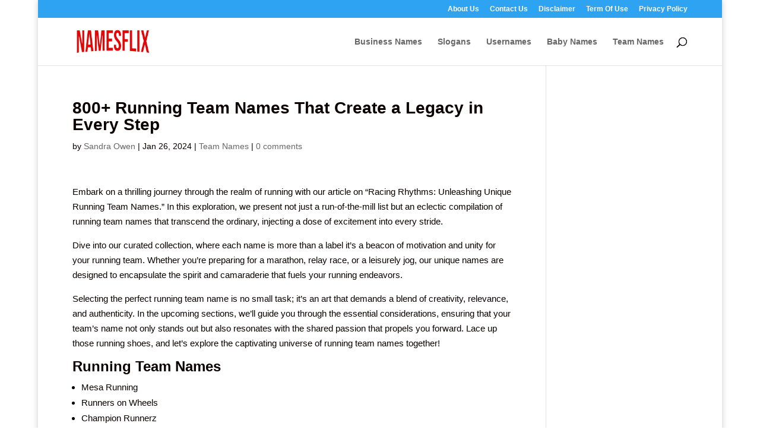

--- FILE ---
content_type: text/html; charset=utf-8
request_url: https://www.google.com/recaptcha/api2/aframe
body_size: 267
content:
<!DOCTYPE HTML><html><head><meta http-equiv="content-type" content="text/html; charset=UTF-8"></head><body><script nonce="luHK_VrGFB-5orGIny3Ipg">/** Anti-fraud and anti-abuse applications only. See google.com/recaptcha */ try{var clients={'sodar':'https://pagead2.googlesyndication.com/pagead/sodar?'};window.addEventListener("message",function(a){try{if(a.source===window.parent){var b=JSON.parse(a.data);var c=clients[b['id']];if(c){var d=document.createElement('img');d.src=c+b['params']+'&rc='+(localStorage.getItem("rc::a")?sessionStorage.getItem("rc::b"):"");window.document.body.appendChild(d);sessionStorage.setItem("rc::e",parseInt(sessionStorage.getItem("rc::e")||0)+1);localStorage.setItem("rc::h",'1766045658293');}}}catch(b){}});window.parent.postMessage("_grecaptcha_ready", "*");}catch(b){}</script></body></html>

--- FILE ---
content_type: application/javascript; charset=utf-8
request_url: https://fundingchoicesmessages.google.com/f/AGSKWxWwtPcu6dcHRkokHZuVQ327P-sQHynt-Pz0aIYPqb8DJ98WwrZNP_WRkBF1cCoYgH5ia2IfkCYejMTU0ANjMqnN8PqUCnNXTAWL6bjS3EobrRUtYC0u2ZuSPIxga6fpGKtk5bY8lzGOoiOsf4TMxzJyEOrhxUACEbmRs7d-hpMk9AhDgh00u4ulMO73/_/ads/as_header._inlineads./channelblockads./ads/welcomescreen./exoclickright.
body_size: -1292
content:
window['44d87f44-c24f-41e5-a87f-9ce5b3fef1db'] = true;